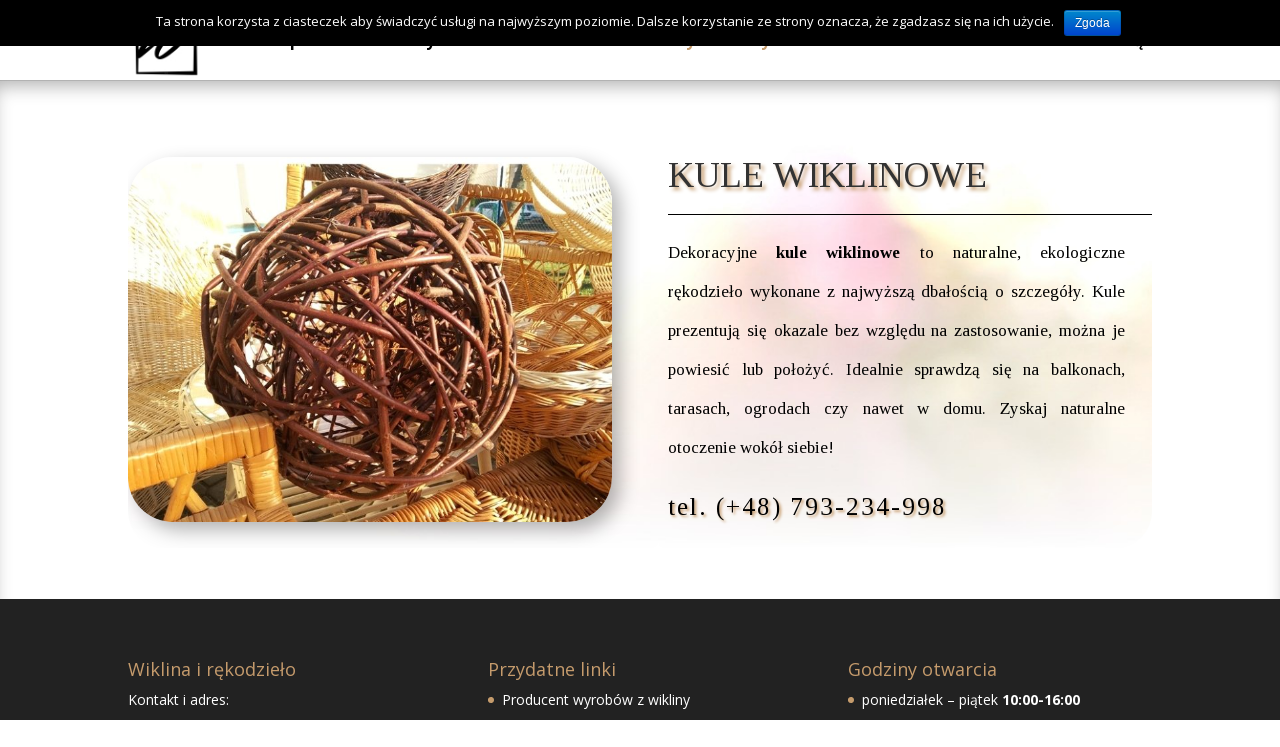

--- FILE ---
content_type: text/html; charset=UTF-8
request_url: https://www.wiklina-rzeszow.pl/kule-wiklinowe/
body_size: 6936
content:
<!DOCTYPE html><html lang="pl-PL" prefix="og: http://ogp.me/ns#"><head><meta charset="UTF-8" /><meta http-equiv="X-UA-Compatible" content="IE=edge"><link rel="pingback" href="https://www.wiklina-rzeszow.pl/xmlrpc.php" /> <script type="text/javascript">document.documentElement.className = 'js';</script> <script>var et_site_url='https://www.wiklina-rzeszow.pl';var et_post_id='35';function et_core_page_resource_fallback(a,b){"undefined"===typeof b&&(b=a.sheet.cssRules&&0===a.sheet.cssRules.length);b&&(a.onerror=null,a.onload=null,a.href?a.href=et_site_url+"/?et_core_page_resource="+a.id+et_post_id:a.src&&(a.src=et_site_url+"/?et_core_page_resource="+a.id+et_post_id))}</script><link media="all" href="https://www.wiklina-rzeszow.pl/wp-content/cache/autoptimize/css/autoptimize_b06641c16cf86baf5f9d31bfc8ec3d04.css" rel="stylesheet" /><title>Kule wiklinowe, Sprawdź nasze kule z wikliny</title><meta name='robots' content='max-image-preview:large' /><meta name="description" content="Zobacz nasze kule wiklinowe. Oferujemy różne kule z wikliny. W ofercie dostępne są również kule białe uzyskane metodą wybielania."/><link rel="canonical" href="https://www.wiklina-rzeszow.pl/kule-wiklinowe/" /><meta property="og:locale" content="pl_PL" /><meta property="og:type" content="article" /><meta property="og:title" content="Kule wiklinowe, Sprawdź nasze kule z wikliny" /><meta property="og:description" content="Zobacz nasze kule wiklinowe. Oferujemy różne kule z wikliny. W ofercie dostępne są również kule białe uzyskane metodą wybielania." /><meta property="og:url" content="https://www.wiklina-rzeszow.pl/kule-wiklinowe/" /><meta property="og:site_name" content="Wiklina" /><meta name="twitter:card" content="summary_large_image" /><meta name="twitter:description" content="Zobacz nasze kule wiklinowe. Oferujemy różne kule z wikliny. W ofercie dostępne są również kule białe uzyskane metodą wybielania." /><meta name="twitter:title" content="Kule wiklinowe, Sprawdź nasze kule z wikliny" /><link rel='dns-prefetch' href='//fonts.googleapis.com' /><link rel='dns-prefetch' href='//s.w.org' /><link rel="alternate" type="application/rss+xml" title="Wiklina &raquo; Kanał z wpisami" href="https://www.wiklina-rzeszow.pl/feed/" /><link rel="alternate" type="application/rss+xml" title="Wiklina &raquo; Kanał z komentarzami" href="https://www.wiklina-rzeszow.pl/comments/feed/" /> <script type="text/javascript">window._wpemojiSettings = {"baseUrl":"https:\/\/s.w.org\/images\/core\/emoji\/13.1.0\/72x72\/","ext":".png","svgUrl":"https:\/\/s.w.org\/images\/core\/emoji\/13.1.0\/svg\/","svgExt":".svg","source":{"concatemoji":"https:\/\/www.wiklina-rzeszow.pl\/wp-includes\/js\/wp-emoji-release.min.js?ver=5.8.12"}};
			!function(e,a,t){var n,r,o,i=a.createElement("canvas"),p=i.getContext&&i.getContext("2d");function s(e,t){var a=String.fromCharCode;p.clearRect(0,0,i.width,i.height),p.fillText(a.apply(this,e),0,0);e=i.toDataURL();return p.clearRect(0,0,i.width,i.height),p.fillText(a.apply(this,t),0,0),e===i.toDataURL()}function c(e){var t=a.createElement("script");t.src=e,t.defer=t.type="text/javascript",a.getElementsByTagName("head")[0].appendChild(t)}for(o=Array("flag","emoji"),t.supports={everything:!0,everythingExceptFlag:!0},r=0;r<o.length;r++)t.supports[o[r]]=function(e){if(!p||!p.fillText)return!1;switch(p.textBaseline="top",p.font="600 32px Arial",e){case"flag":return s([127987,65039,8205,9895,65039],[127987,65039,8203,9895,65039])?!1:!s([55356,56826,55356,56819],[55356,56826,8203,55356,56819])&&!s([55356,57332,56128,56423,56128,56418,56128,56421,56128,56430,56128,56423,56128,56447],[55356,57332,8203,56128,56423,8203,56128,56418,8203,56128,56421,8203,56128,56430,8203,56128,56423,8203,56128,56447]);case"emoji":return!s([10084,65039,8205,55357,56613],[10084,65039,8203,55357,56613])}return!1}(o[r]),t.supports.everything=t.supports.everything&&t.supports[o[r]],"flag"!==o[r]&&(t.supports.everythingExceptFlag=t.supports.everythingExceptFlag&&t.supports[o[r]]);t.supports.everythingExceptFlag=t.supports.everythingExceptFlag&&!t.supports.flag,t.DOMReady=!1,t.readyCallback=function(){t.DOMReady=!0},t.supports.everything||(n=function(){t.readyCallback()},a.addEventListener?(a.addEventListener("DOMContentLoaded",n,!1),e.addEventListener("load",n,!1)):(e.attachEvent("onload",n),a.attachEvent("onreadystatechange",function(){"complete"===a.readyState&&t.readyCallback()})),(n=t.source||{}).concatemoji?c(n.concatemoji):n.wpemoji&&n.twemoji&&(c(n.twemoji),c(n.wpemoji)))}(window,document,window._wpemojiSettings);</script> <meta content="wiklina v.3.5.1.1542736555" name="generator"/><link rel='stylesheet' id='divi-fonts-css'  href='https://fonts.googleapis.com/css?family=Open+Sans:300italic,400italic,600italic,700italic,800italic,400,300,600,700,800&#038;subset=latin,latin-ext' type='text/css' media='all' /><link rel='stylesheet' id='et-builder-googlefonts-cached-css'  href='https://fonts.googleapis.com/css?family=El+Messiri%3Aregular%2C500%2C600%2C700%7CTinos%3Aregular%2Citalic%2C700%2C700italic&#038;ver=5.8.12#038;subset=latin,latin-ext' type='text/css' media='all' /><link rel='stylesheet' id='dashicons-css'  href='https://www.wiklina-rzeszow.pl/wp-includes/css/dashicons.min.css?ver=5.8.12' type='text/css' media='all' /> <script>if (document.location.protocol != "https:") {document.location = document.URL.replace(/^http:/i, "https:");}</script><script type='text/javascript' src='https://www.wiklina-rzeszow.pl/wp-includes/js/jquery/jquery.min.js?ver=3.6.0' id='jquery-core-js'></script> <link rel="https://api.w.org/" href="https://www.wiklina-rzeszow.pl/wp-json/" /><link rel="alternate" type="application/json" href="https://www.wiklina-rzeszow.pl/wp-json/wp/v2/pages/35" /><link rel="EditURI" type="application/rsd+xml" title="RSD" href="https://www.wiklina-rzeszow.pl/xmlrpc.php?rsd" /><link rel="wlwmanifest" type="application/wlwmanifest+xml" href="https://www.wiklina-rzeszow.pl/wp-includes/wlwmanifest.xml" /><meta name="generator" content="WordPress 5.8.12" /><link rel='shortlink' href='https://www.wiklina-rzeszow.pl/?p=35' /><link rel="alternate" type="application/json+oembed" href="https://www.wiklina-rzeszow.pl/wp-json/oembed/1.0/embed?url=https%3A%2F%2Fwww.wiklina-rzeszow.pl%2Fkule-wiklinowe%2F" /><link rel="alternate" type="text/xml+oembed" href="https://www.wiklina-rzeszow.pl/wp-json/oembed/1.0/embed?url=https%3A%2F%2Fwww.wiklina-rzeszow.pl%2Fkule-wiklinowe%2F&#038;format=xml" /><meta name="viewport" content="width=device-width, initial-scale=1.0, maximum-scale=1.0, user-scalable=0" /> <script async src="https://www.googletagmanager.com/gtag/js?id=UA-127583144-1"></script> <script>window.dataLayer = window.dataLayer || [];
  function gtag(){dataLayer.push(arguments);}
  gtag('js', new Date());

  gtag('config', 'UA-127583144-1');</script> <meta name="google-site-verification" content="2VXLLEBSKdMsysKTssb8Fmu3SyA1krNqXROZ9frobP0">  <script type="text/javascript" >(function(m,e,t,r,i,k,a){m[i]=m[i]||function(){(m[i].a=m[i].a||[]).push(arguments)};
   m[i].l=1*new Date();k=e.createElement(t),a=e.getElementsByTagName(t)[0],k.async=1,k.src=r,a.parentNode.insertBefore(k,a)})
   (window, document, "script", "https://mc.yandex.ru/metrika/tag.js", "ym");

   ym(52116511, "init", {
        id:52116511,
        clickmap:true,
        trackLinks:true,
        accurateTrackBounce:true,
        webvisor:true
   });</script> <noscript><div><img src="https://mc.yandex.ru/watch/52116511" style="position:absolute; left:-9999px;" alt=""></div></noscript><link rel="icon" href="https://www.wiklina-rzeszow.pl/wp-content/uploads/2018/11/wiklina-logo.png" sizes="32x32" /><link rel="icon" href="https://www.wiklina-rzeszow.pl/wp-content/uploads/2018/11/wiklina-logo.png" sizes="192x192" /><link rel="apple-touch-icon" href="https://www.wiklina-rzeszow.pl/wp-content/uploads/2018/11/wiklina-logo.png" /><meta name="msapplication-TileImage" content="https://www.wiklina-rzeszow.pl/wp-content/uploads/2018/11/wiklina-logo.png" /><link rel="stylesheet" id="et-core-unified-cached-inline-styles" href="https://www.wiklina-rzeszow.pl/wp-content/cache/et/35/et-core-unified-17683396654611.min.css" onerror="et_core_page_resource_fallback(this, true)" onload="et_core_page_resource_fallback(this)" /></head><body data-rsssl=1 class="page-template-default page page-id-35 cookies-not-set et_pb_button_helper_class et_fixed_nav et_show_nav et_cover_background et_pb_gutter osx et_pb_gutters3 et_primary_nav_dropdown_animation_fade et_secondary_nav_dropdown_animation_fade et_pb_footer_columns3 et_header_style_left et_pb_pagebuilder_layout et_full_width_page et_divi_theme et-db et_minified_js et_minified_css"><div id="page-container"><header id="main-header" data-height-onload="66"><div class="container clearfix et_menu_container"><div class="logo_container"> <span class="logo_helper"></span> <a href="https://www.wiklina-rzeszow.pl/"> <img src="https://www.wiklina-rzeszow.pl/wp-content/uploads/2018/11/logo-wiklina.jpg" alt="Wiklina" id="logo" data-height-percentage="94" /> </a></div><div id="et-top-navigation" data-height="66" data-fixed-height="40"><nav id="top-menu-nav"><ul id="top-menu" class="nav et_disable_top_tier"><li id="menu-item-57" class="menu-item menu-item-type-custom menu-item-object-custom menu-item-home menu-item-57"><a href="https://www.wiklina-rzeszow.pl">producent wikliny</a></li><li id="menu-item-58" class="menu-item menu-item-type-post_type menu-item-object-page menu-item-has-children menu-item-58"><a href="https://www.wiklina-rzeszow.pl/meble-wiklinowe/">meble wiklinowe</a><ul class="sub-menu"><li id="menu-item-125" class="menu-item menu-item-type-post_type menu-item-object-page menu-item-125"><a href="https://www.wiklina-rzeszow.pl/meble-wiklinowe/">meble wiklinowe</a></li><li id="menu-item-59" class="menu-item menu-item-type-post_type menu-item-object-page menu-item-59"><a href="https://www.wiklina-rzeszow.pl/fotele-bujane-wiklinowe/">fotele bujane</a></li><li id="menu-item-561" class="menu-item menu-item-type-post_type menu-item-object-page menu-item-561"><a href="https://www.wiklina-rzeszow.pl/fotel-wiklinowy/">fotel wiklinowy</a></li><li id="menu-item-62" class="menu-item menu-item-type-post_type menu-item-object-page menu-item-62"><a href="https://www.wiklina-rzeszow.pl/kufer-wiklinowy/">kufer wiklinowy</a></li><li id="menu-item-570" class="menu-item menu-item-type-post_type menu-item-object-page menu-item-570"><a href="https://www.wiklina-rzeszow.pl/poduszka-na-fotel/">poduszka na fotel</a></li><li id="menu-item-63" class="menu-item menu-item-type-post_type menu-item-object-page menu-item-63"><a href="https://www.wiklina-rzeszow.pl/regal-wiklinowy/">regał wiklinowy</a></li><li id="menu-item-64" class="menu-item menu-item-type-post_type menu-item-object-page menu-item-64"><a href="https://www.wiklina-rzeszow.pl/sofa-wiklinowa/">sofa wiklinowa</a></li><li id="menu-item-65" class="menu-item menu-item-type-post_type menu-item-object-page menu-item-65"><a href="https://www.wiklina-rzeszow.pl/stoliki-wiklinowe/">stoliki wiklinowe</a></li><li id="menu-item-66" class="menu-item menu-item-type-post_type menu-item-object-page menu-item-66"><a href="https://www.wiklina-rzeszow.pl/szafka-wiklinowa/">szafka wiklinowa</a></li><li id="menu-item-67" class="menu-item menu-item-type-post_type menu-item-object-page menu-item-67"><a href="https://www.wiklina-rzeszow.pl/taboret-wiklinowy/">taboret wiklinowy</a></li></ul></li><li id="menu-item-68" class="menu-item menu-item-type-post_type menu-item-object-page current-menu-ancestor current-menu-parent current_page_parent current_page_ancestor menu-item-has-children menu-item-68"><a href="https://www.wiklina-rzeszow.pl/ozdoby-z-wikliny/">ozdoby z wikliny</a><ul class="sub-menu"><li id="menu-item-126" class="menu-item menu-item-type-post_type menu-item-object-page menu-item-126"><a href="https://www.wiklina-rzeszow.pl/ozdoby-z-wikliny/">ozdoby z wikliny</a></li><li id="menu-item-70" class="menu-item menu-item-type-post_type menu-item-object-page current-menu-item page_item page-item-35 current_page_item menu-item-70"><a href="https://www.wiklina-rzeszow.pl/kule-wiklinowe/" aria-current="page">kule wiklinowe</a></li><li id="menu-item-71" class="menu-item menu-item-type-post_type menu-item-object-page menu-item-71"><a href="https://www.wiklina-rzeszow.pl/kwietnik-wiklinowy/">kwietnik wiklinowy</a></li><li id="menu-item-72" class="menu-item menu-item-type-post_type menu-item-object-page menu-item-72"><a href="https://www.wiklina-rzeszow.pl/maty-wiklinowe/">maty wiklinowe</a></li><li id="menu-item-571" class="menu-item menu-item-type-post_type menu-item-object-page menu-item-571"><a href="https://www.wiklina-rzeszow.pl/poduszka-na-fotel/">poduszka na fotel</a></li><li id="menu-item-73" class="menu-item menu-item-type-post_type menu-item-object-page menu-item-73"><a href="https://www.wiklina-rzeszow.pl/taca-wiklinowa/">taca wiklinowa</a></li><li id="menu-item-74" class="menu-item menu-item-type-post_type menu-item-object-page menu-item-74"><a href="https://www.wiklina-rzeszow.pl/wazon-wiklinowy/">wazon wiklinowy</a></li><li id="menu-item-75" class="menu-item menu-item-type-post_type menu-item-object-page menu-item-75"><a href="https://www.wiklina-rzeszow.pl/wianek-wiklinowy/">wianek wiklinowy</a></li></ul></li><li id="menu-item-77" class="menu-item menu-item-type-post_type menu-item-object-page menu-item-has-children menu-item-77"><a href="https://www.wiklina-rzeszow.pl/kosze-wiklinowe/">kosze wiklinowe</a><ul class="sub-menu"><li id="menu-item-127" class="menu-item menu-item-type-post_type menu-item-object-page menu-item-127"><a href="https://www.wiklina-rzeszow.pl/kosze-wiklinowe/">kosze wiklinowe</a></li><li id="menu-item-78" class="menu-item menu-item-type-post_type menu-item-object-page menu-item-78"><a href="https://www.wiklina-rzeszow.pl/kosz-na-pranie-wiklinowy/">kosz na pranie wiklinowy</a></li><li id="menu-item-79" class="menu-item menu-item-type-post_type menu-item-object-page menu-item-79"><a href="https://www.wiklina-rzeszow.pl/kosze-piknikowe/">kosze piknikowe</a></li><li id="menu-item-80" class="menu-item menu-item-type-post_type menu-item-object-page menu-item-80"><a href="https://www.wiklina-rzeszow.pl/kosze-prezentowe/">kosze prezentowe</a></li><li id="menu-item-81" class="menu-item menu-item-type-post_type menu-item-object-page menu-item-81"><a href="https://www.wiklina-rzeszow.pl/koszyczek-wielkanocny/">koszyczek wielkanocny</a></li><li id="menu-item-82" class="menu-item menu-item-type-post_type menu-item-object-page menu-item-82"><a href="https://www.wiklina-rzeszow.pl/koszyk-wiklinowy-na-rower/">koszyk wiklinowy na rower</a></li></ul></li><li id="menu-item-1199" class="menu-item menu-item-type-post_type menu-item-object-page menu-item-1199"><a href="https://www.wiklina-rzeszow.pl/wiklina-dla-zwierzat/">wiklina dla zwierząt</a></li></ul></nav><div id="et_mobile_nav_menu"><div class="mobile_nav closed"> <span class="select_page">Zaznacz stronę</span> <span class="mobile_menu_bar mobile_menu_bar_toggle"></span></div></div></div></div><div class="et_search_outer"><div class="container et_search_form_container"><form role="search" method="get" class="et-search-form" action="https://www.wiklina-rzeszow.pl/"> <input type="search" class="et-search-field" placeholder="Wyszukiwanie &hellip;" value="" name="s" title="Szukaj:" /></form> <span class="et_close_search_field"></span></div></div></header><div id="et-main-area"><div id="main-content"><article id="post-35" class="post-35 page type-page status-publish hentry"><div class="entry-content"><div id="et-boc" class="et-boc"><div class="et_builder_inner_content et_pb_gutters3"><div class="et_pb_section et_pb_section_0 et_section_regular"><div class="et_pb_with_border et_pb_row et_pb_row_0"><div class="et_pb_column et_pb_column_1_2 et_pb_column_0    et_pb_css_mix_blend_mode_passthrough"><div class="et_pb_with_border et_pb_module et_pb_image et_pb_image_0 et_always_center_on_mobile"> <span class="et_pb_image_wrap has-box-shadow-overlay"><div class="box-shadow-overlay"></div><img  alt="kula wiklinowa" data-src="https://www.wiklina-rzeszow.pl/wp-content/uploads/2018/12/kule-wiklinowe-e1553611227572.jpg" data-sizes="auto" class="lazyload" src="[data-uri]" /><noscript><img src="https://www.wiklina-rzeszow.pl/wp-content/uploads/2018/12/kule-wiklinowe-e1553611227572.jpg" alt="kula wiklinowa" /></noscript></span></div></div><div class="et_pb_column et_pb_column_1_2 et_pb_column_1    et_pb_css_mix_blend_mode_passthrough"><div class="et_pb_module et_pb_text et_pb_text_0 et_pb_bg_layout_light  et_pb_text_align_left"><div class="et_pb_text_inner"><h1>KULE WIKLINOWE</h1></div></div><div class="et_pb_module et_pb_divider et_pb_divider_0 et_pb_divider_position_ et_pb_space"><div class="et_pb_divider_internal"></div></div><div class="et_pb_module et_pb_text et_pb_text_1 et_pb_bg_layout_light  et_pb_text_align_justified"><div class="et_pb_text_inner"><p>Dekoracyjne <strong>kule wiklinowe</strong> to naturalne, ekologiczne rękodzieło wykonane z najwyższą dbałością o szczegóły. Kule prezentują się okazale bez względu na zastosowanie, można je powiesić lub położyć. Idealnie sprawdzą się na balkonach, tarasach, ogrodach czy nawet w domu. Zyskaj naturalne otoczenie wokół siebie!</p></div></div><div class="et_pb_module et_pb_text et_pb_text_2 et_pb_bg_layout_light  et_pb_text_align_left"><div class="et_pb_text_inner"><p style="text-align: left;">tel. (+48) 793-234-998</p></div></div></div></div></div></div></div></div></article></div><footer id="main-footer"><div class="container"><div id="footer-widgets" class="clearfix"><div class="footer-widget"><div id="text-2" class="fwidget et_pb_widget widget_text"><h4 class="title">Wiklina i rękodzieło</h4><div class="textwidget"><p>Kontakt i adres:</p><p><a href="/cdn-cgi/l/email-protection" class="__cf_email__" data-cfemail="f19e9d98869890df86989a9d989f90b19e81df819d">[email&#160;protected]</a></p><p>(+48) 793-234-998<br /> PPHU Olivia<br /> ul. Wyspiańskiego 18<br /> 35-111 Rzeszów</p></div></div></div><div class="footer-widget"><div id="text-3" class="fwidget et_pb_widget widget_text"><h4 class="title">Przydatne linki</h4><div class="textwidget"><ul><li><a href="https://wiklina-rzeszow.pl">Producent wyrobów z wikliny</a></li><li><a href="https://www.wiklina-rzeszow.pl/cookies/" rel="nofollow">Polityka plików Cookies</a></li><li><a href="https://www.wiklina-rzeszow.pl/privacy-policy/" rel="nofollow">Polityka Prywatności i danych osobowych</a></li></ul></div></div></div><div class="footer-widget"><div id="text-4" class="fwidget et_pb_widget widget_text"><h4 class="title">Godziny otwarcia</h4><div class="textwidget"><ul><li class="IiXf4c"><span class="pE">poniedziałek &#8211; piątek </span><strong><span class="qE ">10:00-16:00</span></strong></li><li class="IiXf4c"><span class="pE">sobota &#8211; </span><strong><span class="qE ">11:00-13:00</span></strong></li><li class="IiXf4c"><span class="pE">niedziela &#8211; </span><strong><span class="qE ">zamknięte</span></strong></li></ul></div></div></div></div></div><div id="footer-bottom"><div class="container clearfix"><div id="footer-info">Projekt i wykonanie: <a href="https://freelancerseo.pl">Freelancer SEO Rafał Pietraszek</a><br><br></div></div></div></footer></div></div>  <script data-cfasync="false" src="/cdn-cgi/scripts/5c5dd728/cloudflare-static/email-decode.min.js"></script><script type="text/javascript"></script> <script type="text/javascript">(function($) {
      
    function setup_collapsible_submenus() {
        var $menu = $('#mobile_menu'),
            top_level_link = '#mobile_menu .menu-item-has-children > a';
             
        $menu.find('a').each(function() {
            $(this).off('click');
              
            if ( $(this).is(top_level_link) ) {
                $(this).attr('href', '#');
            }
              
            if ( ! $(this).siblings('.sub-menu').length ) {
                $(this).on('click', function(event) {
                    $(this).parents('.mobile_nav').trigger('click');
                });
            } else {
                $(this).on('click', function(event) {
                    event.preventDefault();
                    $(this).parent().toggleClass('visible');
                });
            }
        });
    }
      
    $(window).load(function() {
        setTimeout(function() {
            setup_collapsible_submenus();
        }, 700);
    });
 
})(jQuery);</script> <script type='text/javascript' id='cookie-notice-front-js-extra'>var cnArgs = {"ajaxurl":"https:\/\/www.wiklina-rzeszow.pl\/wp-admin\/admin-ajax.php","hideEffect":"fade","onScroll":"no","onScrollOffset":"100","cookieName":"cookie_notice_accepted","cookieValue":"true","cookieTime":"2592000","cookiePath":"\/","cookieDomain":"","redirection":"","cache":"1","refuse":"no","revoke_cookies":"0","revoke_cookies_opt":"automatic","secure":"1"};</script> <script type='text/javascript' id='divi-custom-script-js-extra'>var DIVI = {"item_count":"%d Item","items_count":"%d Items"};
var et_shortcodes_strings = {"previous":"Poprzednie","next":"Nast\u0119pne"};
var et_pb_custom = {"ajaxurl":"https:\/\/www.wiklina-rzeszow.pl\/wp-admin\/admin-ajax.php","images_uri":"https:\/\/www.wiklina-rzeszow.pl\/wp-content\/themes\/Divi\/images","builder_images_uri":"https:\/\/www.wiklina-rzeszow.pl\/wp-content\/themes\/Divi\/includes\/builder\/images","et_frontend_nonce":"9631e90722","subscription_failed":"Prosz\u0119, sprawd\u017a pola poni\u017cej, aby upewni\u0107 si\u0119, \u017ce wpisa\u0142e\u015b poprawn\u0105 informacj\u0119.","et_ab_log_nonce":"0a51ec9acf","fill_message":"Prosz\u0119 wype\u0142ni\u0107 nast\u0119puj\u0105ce pola:","contact_error_message":"Napraw poni\u017csze b\u0142\u0119dy:","invalid":"Nieprawid\u0142owy adres e-mail","captcha":"Captcha","prev":"Przed","previous":"Poprzednie","next":"Dalej","wrong_captcha":"Wpisa\u0142e\u015b\/-a\u015b w captcha nieprawid\u0142owy numer.","ignore_waypoints":"no","is_divi_theme_used":"1","widget_search_selector":".widget_search","is_ab_testing_active":"","page_id":"35","unique_test_id":"","ab_bounce_rate":"5","is_cache_plugin_active":"yes","is_shortcode_tracking":"","tinymce_uri":""};
var et_pb_box_shadow_elements = [];</script> <div id="cookie-notice" role="banner" class="cn-top bootstrap" style="color: #fff; background-color: #000;"><div class="cookie-notice-container"><span id="cn-notice-text">Ta strona korzysta z ciasteczek aby świadczyć usługi na najwyższym poziomie. Dalsze korzystanie ze strony oznacza, że zgadzasz się na ich użycie.</span><a href="#" id="cn-accept-cookie" data-cookie-set="accept" class="cn-set-cookie cn-button bootstrap button">Zgoda</a></div></div><script defer src="https://www.wiklina-rzeszow.pl/wp-content/cache/autoptimize/js/autoptimize_d88b35910245eea43eff40e5c8c29806.js"></script><script defer src="https://static.cloudflareinsights.com/beacon.min.js/vcd15cbe7772f49c399c6a5babf22c1241717689176015" integrity="sha512-ZpsOmlRQV6y907TI0dKBHq9Md29nnaEIPlkf84rnaERnq6zvWvPUqr2ft8M1aS28oN72PdrCzSjY4U6VaAw1EQ==" data-cf-beacon='{"version":"2024.11.0","token":"ebb0dd0b12db44dc83708e26c70a8a80","r":1,"server_timing":{"name":{"cfCacheStatus":true,"cfEdge":true,"cfExtPri":true,"cfL4":true,"cfOrigin":true,"cfSpeedBrain":true},"location_startswith":null}}' crossorigin="anonymous"></script>
</body></html>